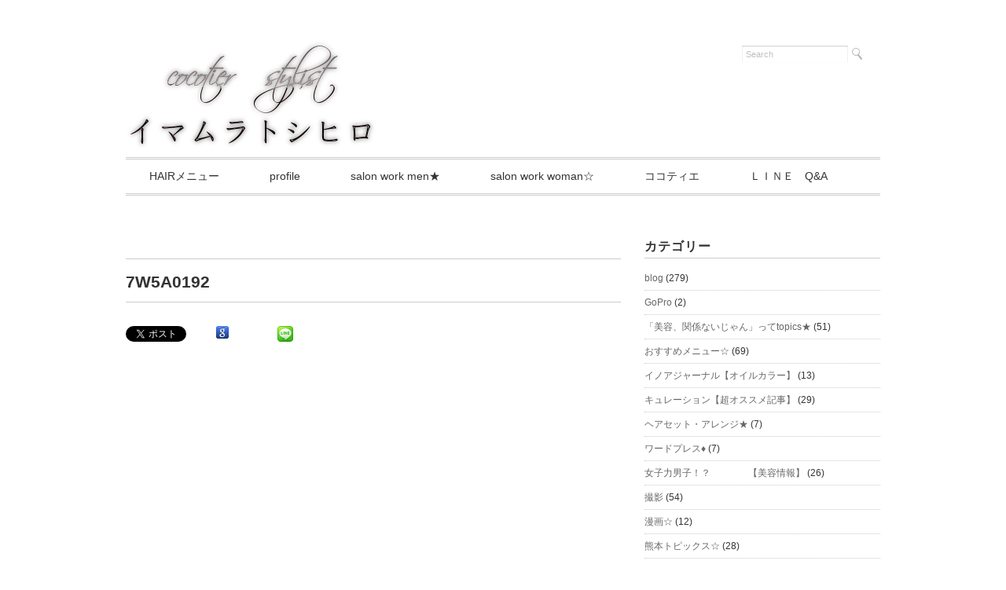

--- FILE ---
content_type: text/html; charset=UTF-8
request_url: https://i-ma-mu.com/?attachment_id=2377
body_size: 13612
content:
<!DOCTYPE html>
<html lang="ja"
	prefix="og: https://ogp.me/ns#" >
<head>

<meta charset="utf-8">
<meta name="viewport" content="width=device-width, initial-scale=1.0">
<link rel="stylesheet" href="https://i-ma-mu.com/wp-content/themes/juliet/responsive.css" type="text/css" media="screen, print" />
<link rel="stylesheet" href="https://i-ma-mu.com/wp-content/themes/juliet/style.css" type="text/css" media="screen, print" />
<link rel="alternate" type="application/atom+xml" title="熊本・メンズ美容師・イマムラトシヒロ　blog＆website☆　　 Atom Feed" href="https://i-ma-mu.com/?feed=atom" />
<link rel="alternate" type="application/rss+xml" title="熊本・メンズ美容師・イマムラトシヒロ　blog＆website☆　　 RSS Feed" href="https://i-ma-mu.com/?feed=rss2" />
<!--[if lt IE 9]>
<script src="http://html5shiv.googlecode.com/svn/trunk/html5.js"></script>
<![endif]-->

		<!-- All in One SEO 4.1.4.5 -->
		<title>7W5A0192 | 熊本・メンズ美容師・イマムラトシヒロ blog＆website☆ </title>
		<meta name="robots" content="max-image-preview:large" />
		<meta property="og:locale" content="ja_JP" />
		<meta property="og:site_name" content="熊本メンズ美容師　イマムラ　トシヒロblog＆website" />
		<meta property="og:type" content="article" />
		<meta property="og:title" content="7W5A0192 | 熊本・メンズ美容師・イマムラトシヒロ blog＆website☆ " />
		<meta property="article:published_time" content="2016-09-01T11:36:49+00:00" />
		<meta property="article:modified_time" content="2016-09-01T11:36:49+00:00" />
		<meta name="twitter:card" content="summary" />
		<meta name="twitter:domain" content="i-ma-mu.com" />
		<meta name="twitter:title" content="7W5A0192 | 熊本・メンズ美容師・イマムラトシヒロ blog＆website☆ " />
		<script type="application/ld+json" class="aioseo-schema">
			{"@context":"https:\/\/schema.org","@graph":[{"@type":"WebSite","@id":"https:\/\/i-ma-mu.com\/#website","url":"https:\/\/i-ma-mu.com\/","name":"\u718a\u672c\u30fb\u30e1\u30f3\u30ba\u7f8e\u5bb9\u5e2b\u30fb\u30a4\u30de\u30e0\u30e9\u30c8\u30b7\u30d2\u30ed\u3000blog\uff06website\u2606\u3000\u3000","description":"\u718a\u672c\u7f8e\u5bb9\u5ba4\u30b3\u30b3\u30c6\u30a3\u30a8\u3010\u30b9\u30bf\u30a4\u30ea\u30b9\u30c8\u3011\u7f8e\u5bb9\u5e2b\u3001\u30de\u30eb\u30c1\u30d0\u30fc\u30b9\u3001throw\u3001\u5199\u771f\u306e\u4ed5\u4e8b\u3082\u2b50\ufe0f \u202a\u30b5\u30ed\u30f3\u30e2\u30c7\u30eb\u3001\u64ae\u5f71\u30e2\u30c7\u30eb\u3082\u52df\u96c6\u4e2d\u3067\u3059\u30a6\u30a7\u30d6\u30b5\u30a4\u30c8\u3001DM\u3067\u3054\u9023\u7d61\u304f\u3060\u3055\u3044 \u2702\ufe0ehairdresser \uff03\u7f8e\u5bb9\u5e2b photographer \uff03\u718a\u672c\u30d5\u30a9\u30c8 \u202a\u30ef\u30fc\u30c9\u30d7\u30ec\u30b9\u3067\u30d6\u30ed\u30b0\u66f8\u3044\u3066\u307e\u3059","inLanguage":"ja","publisher":{"@id":"https:\/\/i-ma-mu.com\/#organization"}},{"@type":"Organization","@id":"https:\/\/i-ma-mu.com\/#organization","name":"\u718a\u672c\u30fb\u30e1\u30f3\u30ba\u7f8e\u5bb9\u5e2b\u30fb\u30a4\u30de\u30e0\u30e9\u30c8\u30b7\u30d2\u30ed\u3000blog\uff06website\u2606\u3000\u3000","url":"https:\/\/i-ma-mu.com\/","logo":{"@type":"ImageObject","@id":"https:\/\/i-ma-mu.com\/#organizationLogo","url":"https:\/\/i1.wp.com\/i-ma-mu.com\/wp-content\/uploads\/2016\/09\/7W5A4574.jpg?fit=2366%2C3155&ssl=1","width":2366,"height":3155},"image":{"@id":"https:\/\/i-ma-mu.com\/#organizationLogo"}},{"@type":"BreadcrumbList","@id":"https:\/\/i-ma-mu.com\/?attachment_id=2377#breadcrumblist","itemListElement":[{"@type":"ListItem","@id":"https:\/\/i-ma-mu.com\/#listItem","position":1,"item":{"@type":"WebPage","@id":"https:\/\/i-ma-mu.com\/","name":"\u30db\u30fc\u30e0","description":"\u718a\u672c\u5e02 \u7f8e\u5bb9\u5ba4 \u30b3\u30b3\u30c6\u30a3\u30a8 \u30b9\u30bf\u30a4\u30ea\u30b9\u30c8 \u30e1\u30f3\u30ba \u7f8e\u5bb9\u5e2b \u30a4\u30de\u30e0\u30e9 \u30a6\u30a7\u30d6\u30b5\u30a4\u30c8\u2606","url":"https:\/\/i-ma-mu.com\/"},"nextItem":"https:\/\/i-ma-mu.com\/?attachment_id=2377#listItem"},{"@type":"ListItem","@id":"https:\/\/i-ma-mu.com\/?attachment_id=2377#listItem","position":2,"item":{"@type":"WebPage","@id":"https:\/\/i-ma-mu.com\/?attachment_id=2377","name":"7W5A0192","url":"https:\/\/i-ma-mu.com\/?attachment_id=2377"},"previousItem":"https:\/\/i-ma-mu.com\/#listItem"}]},{"@type":"Person","@id":"https:\/\/i-ma-mu.com\/?author=1#author","url":"https:\/\/i-ma-mu.com\/?author=1","name":"imamu","image":{"@type":"ImageObject","@id":"https:\/\/i-ma-mu.com\/?attachment_id=2377#authorImage","url":"http:\/\/i-ma-mu.com\/wp-content\/uploads\/2014\/12\/imamu_avatar_1419009005-96x96.jpg","width":96,"height":96,"caption":"imamu"}},{"@type":"ItemPage","@id":"https:\/\/i-ma-mu.com\/?attachment_id=2377#itempage","url":"https:\/\/i-ma-mu.com\/?attachment_id=2377","name":"7W5A0192 | \u718a\u672c\u30fb\u30e1\u30f3\u30ba\u7f8e\u5bb9\u5e2b\u30fb\u30a4\u30de\u30e0\u30e9\u30c8\u30b7\u30d2\u30ed blog\uff06website\u2606","inLanguage":"ja","isPartOf":{"@id":"https:\/\/i-ma-mu.com\/#website"},"breadcrumb":{"@id":"https:\/\/i-ma-mu.com\/?attachment_id=2377#breadcrumblist"},"author":"https:\/\/i-ma-mu.com\/?author=1#author","creator":"https:\/\/i-ma-mu.com\/?author=1#author","datePublished":"2016-09-01T11:36:49+09:00","dateModified":"2016-09-01T11:36:49+09:00"}]}
		</script>
		<script type="text/javascript" >
			window.ga=window.ga||function(){(ga.q=ga.q||[]).push(arguments)};ga.l=+new Date;
			ga('create', "UA-61283739-1", 'auto');
			ga('set', 'anonymizeIp', 1);
			ga('send', 'pageview');
		</script>
		<script async src="https://www.google-analytics.com/analytics.js"></script>
		<!-- All in One SEO -->

<link rel='dns-prefetch' href='//ajax.googleapis.com' />
<link rel='dns-prefetch' href='//s.w.org' />
<link rel='dns-prefetch' href='//v0.wordpress.com' />
<link rel='dns-prefetch' href='//i0.wp.com' />
<link rel='dns-prefetch' href='//i1.wp.com' />
<link rel='dns-prefetch' href='//i2.wp.com' />
		<script type="text/javascript">
			window._wpemojiSettings = {"baseUrl":"https:\/\/s.w.org\/images\/core\/emoji\/13.1.0\/72x72\/","ext":".png","svgUrl":"https:\/\/s.w.org\/images\/core\/emoji\/13.1.0\/svg\/","svgExt":".svg","source":{"concatemoji":"https:\/\/i-ma-mu.com\/wp-includes\/js\/wp-emoji-release.min.js?ver=5.8.12"}};
			!function(e,a,t){var n,r,o,i=a.createElement("canvas"),p=i.getContext&&i.getContext("2d");function s(e,t){var a=String.fromCharCode;p.clearRect(0,0,i.width,i.height),p.fillText(a.apply(this,e),0,0);e=i.toDataURL();return p.clearRect(0,0,i.width,i.height),p.fillText(a.apply(this,t),0,0),e===i.toDataURL()}function c(e){var t=a.createElement("script");t.src=e,t.defer=t.type="text/javascript",a.getElementsByTagName("head")[0].appendChild(t)}for(o=Array("flag","emoji"),t.supports={everything:!0,everythingExceptFlag:!0},r=0;r<o.length;r++)t.supports[o[r]]=function(e){if(!p||!p.fillText)return!1;switch(p.textBaseline="top",p.font="600 32px Arial",e){case"flag":return s([127987,65039,8205,9895,65039],[127987,65039,8203,9895,65039])?!1:!s([55356,56826,55356,56819],[55356,56826,8203,55356,56819])&&!s([55356,57332,56128,56423,56128,56418,56128,56421,56128,56430,56128,56423,56128,56447],[55356,57332,8203,56128,56423,8203,56128,56418,8203,56128,56421,8203,56128,56430,8203,56128,56423,8203,56128,56447]);case"emoji":return!s([10084,65039,8205,55357,56613],[10084,65039,8203,55357,56613])}return!1}(o[r]),t.supports.everything=t.supports.everything&&t.supports[o[r]],"flag"!==o[r]&&(t.supports.everythingExceptFlag=t.supports.everythingExceptFlag&&t.supports[o[r]]);t.supports.everythingExceptFlag=t.supports.everythingExceptFlag&&!t.supports.flag,t.DOMReady=!1,t.readyCallback=function(){t.DOMReady=!0},t.supports.everything||(n=function(){t.readyCallback()},a.addEventListener?(a.addEventListener("DOMContentLoaded",n,!1),e.addEventListener("load",n,!1)):(e.attachEvent("onload",n),a.attachEvent("onreadystatechange",function(){"complete"===a.readyState&&t.readyCallback()})),(n=t.source||{}).concatemoji?c(n.concatemoji):n.wpemoji&&n.twemoji&&(c(n.twemoji),c(n.wpemoji)))}(window,document,window._wpemojiSettings);
		</script>
		<style type="text/css">
img.wp-smiley,
img.emoji {
	display: inline !important;
	border: none !important;
	box-shadow: none !important;
	height: 1em !important;
	width: 1em !important;
	margin: 0 .07em !important;
	vertical-align: -0.1em !important;
	background: none !important;
	padding: 0 !important;
}
</style>
	<link rel='stylesheet' id='sb_instagram_styles-css'  href='https://i-ma-mu.com/wp-content/plugins/instagram-feed/css/sbi-styles.min.css?ver=2.9.1' type='text/css' media='all' />
<link rel='stylesheet' id='wp-block-library-css'  href='https://i-ma-mu.com/wp-includes/css/dist/block-library/style.min.css?ver=5.8.12' type='text/css' media='all' />
<style id='wp-block-library-inline-css' type='text/css'>
.has-text-align-justify{text-align:justify;}
</style>
<link rel='stylesheet' id='mediaelement-css'  href='https://i-ma-mu.com/wp-includes/js/mediaelement/mediaelementplayer-legacy.min.css?ver=4.2.16' type='text/css' media='all' />
<link rel='stylesheet' id='wp-mediaelement-css'  href='https://i-ma-mu.com/wp-includes/js/mediaelement/wp-mediaelement.min.css?ver=5.8.12' type='text/css' media='all' />
<link rel='stylesheet' id='ts_fab_css-css'  href='https://i-ma-mu.com/wp-content/plugins/fancier-author-box/css/ts-fab.min.css?ver=1.4' type='text/css' media='all' />
<link rel='stylesheet' id='wp-pagenavi-css'  href='https://i-ma-mu.com/wp-content/plugins/wp-pagenavi/pagenavi-css.css?ver=2.70' type='text/css' media='all' />
<link rel='stylesheet' id='wordpress-popular-posts-css-css'  href='https://i-ma-mu.com/wp-content/plugins/wordpress-popular-posts/assets/css/wpp.css?ver=5.3.2' type='text/css' media='all' />
<link rel='stylesheet' id='fancybox-css'  href='https://i-ma-mu.com/wp-content/plugins/easy-fancybox/css/jquery.fancybox.min.css?ver=1.3.24' type='text/css' media='screen' />
<link rel='stylesheet' id='jetpack_css-css'  href='https://i-ma-mu.com/wp-content/plugins/jetpack/css/jetpack.css?ver=10.2.3' type='text/css' media='all' />
<script type='text/javascript' src='http://ajax.googleapis.com/ajax/libs/jquery/1.7.1/jquery.min.js?ver=1.7.1' id='jquery-js'></script>
<script type='text/javascript' src='https://i-ma-mu.com/wp-content/plugins/fancier-author-box/js/ts-fab.min.js?ver=1.4' id='ts_fab_js-js'></script>
<script type='application/json' id='wpp-json'>
{"sampling_active":0,"sampling_rate":100,"ajax_url":"https:\/\/i-ma-mu.com\/index.php?rest_route=\/wordpress-popular-posts\/v1\/popular-posts","ID":2377,"token":"31a6f17962","lang":0,"debug":0}
</script>
<script type='text/javascript' src='https://i-ma-mu.com/wp-content/plugins/wordpress-popular-posts/assets/js/wpp.min.js?ver=5.3.2' id='wpp-js-js'></script>
<link rel="https://api.w.org/" href="https://i-ma-mu.com/index.php?rest_route=/" /><link rel="alternate" type="application/json" href="https://i-ma-mu.com/index.php?rest_route=/wp/v2/media/2377" /><link rel='shortlink' href='https://wp.me/a5eET2-Cl' />
<link rel="alternate" type="application/json+oembed" href="https://i-ma-mu.com/index.php?rest_route=%2Foembed%2F1.0%2Fembed&#038;url=https%3A%2F%2Fi-ma-mu.com%2F%3Fattachment_id%3D2377" />
<link rel="alternate" type="text/xml+oembed" href="https://i-ma-mu.com/index.php?rest_route=%2Foembed%2F1.0%2Fembed&#038;url=https%3A%2F%2Fi-ma-mu.com%2F%3Fattachment_id%3D2377&#038;format=xml" />
<!-- Favicon Rotator -->
<link rel="shortcut icon" href="https://i-ma-mu.com/wp-content/uploads/2014/11/546769088311e.ico" />
<link rel="apple-touch-icon-precomposed" href="https://i-ma-mu.com/wp-content/uploads/2014/11/546769088311e1.ico" />
<!-- End Favicon Rotator -->
<meta name="google-site-verification" content="yA1smEv-A3AwGzfYWKfDeUJeP03TFO26EVG0ZDMDhi4" />        <style>
            @-webkit-keyframes bgslide {
                from {
                    background-position-x: 0;
                }
                to {
                    background-position-x: -200%;
                }
            }

            @keyframes bgslide {
                    from {
                        background-position-x: 0;
                    }
                    to {
                        background-position-x: -200%;
                    }
            }

            .wpp-widget-placeholder {
                margin: 0 auto;
                width: 60px;
                height: 3px;
                background: #dd3737;
                background: -webkit-gradient(linear, left top, right top, from(#dd3737), color-stop(10%, #571313), to(#dd3737));
                background: linear-gradient(90deg, #dd3737 0%, #571313 10%, #dd3737 100%);
                background-size: 200% auto;
                border-radius: 3px;
                -webkit-animation: bgslide 1s infinite linear;
                animation: bgslide 1s infinite linear;
            }
        </style>
        <style type='text/css'>img#wpstats{display:none}</style>
		<style>.simplemap img{max-width:none !important;padding:0 !important;margin:0 !important;}.staticmap,.staticmap img{max-width:100% !important;height:auto !important;}.simplemap .simplemap-content{display:none;}</style>
<script>var google_map_api_key = "AIzaSyDDgNikCEXRMg3pkKjF8gpT41WcmpD6sJs";</script>
<!-- BEGIN: WP Social Bookmarking Light HEAD --><script>
    (function (d, s, id) {
        var js, fjs = d.getElementsByTagName(s)[0];
        if (d.getElementById(id)) return;
        js = d.createElement(s);
        js.id = id;
        js.src = "//connect.facebook.net/en_US/sdk.js#xfbml=1&version=v2.7";
        fjs.parentNode.insertBefore(js, fjs);
    }(document, 'script', 'facebook-jssdk'));
</script>
<style type="text/css">.wp_social_bookmarking_light{
    border: 0 !important;
    padding: 10px 0 20px 0 !important;
    margin: 0 !important;
}
.wp_social_bookmarking_light div{
    float: left !important;
    border: 0 !important;
    padding: 0 !important;
    margin: 0 5px 0px 0 !important;
    min-height: 30px !important;
    line-height: 18px !important;
    text-indent: 0 !important;
}
.wp_social_bookmarking_light img{
    border: 0 !important;
    padding: 0;
    margin: 0;
    vertical-align: top !important;
}
.wp_social_bookmarking_light_clear{
    clear: both !important;
}
#fb-root{
    display: none;
}
.wsbl_twitter{
    width: 100px;
}
.wsbl_facebook_like iframe{
    max-width: none !important;
}
</style>
<!-- END: WP Social Bookmarking Light HEAD -->
<link rel="icon" href="https://i2.wp.com/i-ma-mu.com/wp-content/uploads/2014/11/IMG_14961-5466100a_site_icon.png?fit=32%2C32&#038;ssl=1" sizes="32x32" />
<link rel="icon" href="https://i2.wp.com/i-ma-mu.com/wp-content/uploads/2014/11/IMG_14961-5466100a_site_icon.png?fit=192%2C192&#038;ssl=1" sizes="192x192" />
<link rel="apple-touch-icon" href="https://i2.wp.com/i-ma-mu.com/wp-content/uploads/2014/11/IMG_14961-5466100a_site_icon.png?fit=180%2C180&#038;ssl=1" />
<meta name="msapplication-TileImage" content="https://i2.wp.com/i-ma-mu.com/wp-content/uploads/2014/11/IMG_14961-5466100a_site_icon.png?fit=270%2C270&#038;ssl=1" />
<meta data-pso-pv="1.2.1" data-pso-pt="singlePost" data-pso-th="3751d9ccabd9ff1d8ad12625ee241604"><script type="text/javascript" src="https://i-ma-mu.com/wp-content/themes/juliet/jquery/scrolltopcontrol.js"></script>
<script src="https://i-ma-mu.com/wp-content/themes/juliet/jquery/jquery.cycle2.js" type="text/javascript"></script>
<script src="https://i-ma-mu.com/wp-content/themes/juliet/jquery/jquery.cycle2.carousel.js" type="text/javascript"></script>
<script type="text/javascript">
 $().ready(function() {
   $(document).ready(
     function(){
     $("a img").hover(function(){
     $(this).fadeTo(200, 0.8);
     },function(){
     $(this).fadeTo(300, 1.0);
     });
   });
 });
</script>
</head>

<body class="attachment attachment-template-default single single-attachment postid-2377 attachmentid-2377 attachment-jpeg">

<!-- ヘッダー -->
<header id="header">

<!-- ヘッダー中身 -->    
<div class="header-inner">

<!-- ロゴ -->
<div class="logo">
<a href="https://i-ma-mu.com" title="熊本・メンズ美容師・イマムラトシヒロ　blog＆website☆　　"><img src="http://i-ma-mu.com/wp-content/uploads/2014/10/cooltext1775281430.png" alt="熊本・メンズ美容師・イマムラトシヒロ　blog＆website☆　　"/></a>
</div>
<!-- / ロゴ -->

<!-- サーチ -->
<div class="contact">
<div class="search">
<form method="get" id="searchform" action="https://i-ma-mu.com">
<fieldset>
<input name="s" type="text" onfocus="if(this.value=='Search') this.value='';" onblur="if(this.value=='') this.value='Search';" value="Search" />
<button type="submit"></button>
</fieldset>
</form>
</div></div>
<!-- / サーチ -->  

</div>    
<!-- / ヘッダー中身 -->    

</header>
<!-- / ヘッダー -->  
<div class="clear"></div>

<!-- トップナビゲーション -->
<nav id="nav" class="main-navigation" role="navigation">
<div class="nav-menu"><ul>
<li class="page_item page-item-2"><a href="https://i-ma-mu.com/?page_id=2">HAIRメニュー</a></li>
<li class="page_item page-item-84"><a href="https://i-ma-mu.com/?page_id=84">profile</a></li>
<li class="page_item page-item-65"><a href="https://i-ma-mu.com/?page_id=65">salon work  men★</a></li>
<li class="page_item page-item-55"><a href="https://i-ma-mu.com/?page_id=55">salon work woman☆</a></li>
<li class="page_item page-item-16"><a href="https://i-ma-mu.com/?page_id=16">ココティエ</a></li>
<li class="page_item page-item-94"><a href="https://i-ma-mu.com/?page_id=94">ＬＩＮＥ　Q&#038;A</a></li>
</ul></div>
</nav>

<!-- / トップナビゲーション -->
<div class="clear"></div>  
<!-- 全体warapper -->
<div class="wrapper">

<!-- メインwrap -->
<div id="main">


<!-- コンテンツブロック -->
<div class="row">


<!-- 本文エリア -->
<article class="twothird">

<!-- ページタイトル -->
<div class="pagetitle"></div>
<!-- / ページタイトル -->

<!-- 投稿 -->
<h1 class="blog-title">7W5A0192</h1>

<div class='wp_social_bookmarking_light'>        <div class="wsbl_twitter"><a href="https://twitter.com/share" class="twitter-share-button" data-url="https://i-ma-mu.com/?attachment_id=2377" data-text="7W5A0192" data-lang="ja">Tweet</a></div>        <div class="wsbl_facebook_like"><div id="fb-root"></div><fb:like href="https://i-ma-mu.com/?attachment_id=2377" layout="button_count" action="like" width="100" share="false" show_faces="false" ></fb:like></div>        <div class="wsbl_facebook_share"><div id="fb-root"></div><fb:share-button href="https://i-ma-mu.com/?attachment_id=2377" type="button_count" ></fb:share-button></div>        <div class="wsbl_google"><a href='http://www.google.com/bookmarks/mark?op=add&bkmk=https%3A%2F%2Fi-ma-mu.com%2F%3Fattachment_id%3D2377&title=7W5A0192' title='このエントリーを Google ブックマーク に追加' rel=nofollow class='wp_social_bookmarking_light_a' target=_blank><img src='https://i2.wp.com/i-ma-mu.com/wp-content/plugins/wp-social-bookmarking-light/public/images/google.png?resize=16%2C16&#038;ssl=1' alt='このエントリーを Google ブックマーク に追加' title='このエントリーを Google ブックマーク に追加' width='16' height='16' class='wp_social_bookmarking_light_img' data-recalc-dims="1" /></a></div>        <div class="wsbl_google_plus_one"><g:plusone size="medium" annotation="bubble" href="https://i-ma-mu.com/?attachment_id=2377" ></g:plusone></div>        <div class="wsbl_hatena_button"><a href="//b.hatena.ne.jp/entry/https://i-ma-mu.com/?attachment_id=2377" class="hatena-bookmark-button" data-hatena-bookmark-title="7W5A0192" data-hatena-bookmark-layout="simple-balloon" title="このエントリーをはてなブックマークに追加"> <img src="https://i2.wp.com/b.hatena.ne.jp/images/entry-button/button-only@2x.png?resize=20%2C20" alt="このエントリーをはてなブックマークに追加" width="20" height="20" style="border: none;" data-recalc-dims="1" /></a><script type="text/javascript" src="//b.hatena.ne.jp/js/bookmark_button.js" charset="utf-8" async="async"></script></div>        <div class="wsbl_line"><a href='http://line.me/R/msg/text/?7W5A0192%0D%0Ahttps%3A%2F%2Fi-ma-mu.com%2F%3Fattachment_id%3D2377' title='LINEで送る' rel=nofollow class='wp_social_bookmarking_light_a' ><img src='https://i1.wp.com/i-ma-mu.com/wp-content/plugins/wp-social-bookmarking-light/public/images/line20x20.png?resize=20%2C20&#038;ssl=1' alt='LINEで送る' title='LINEで送る' width='20' height='20' class='wp_social_bookmarking_light_img' data-recalc-dims="1" /></a></div></div>
<br class='wp_social_bookmarking_light_clear' />

<!-- Quick Adsense WordPress Plugin: http://quickadsense.com/ -->
<div class="bce5f34980e3459755522f3b22b4ac33" data-index="1" style="float: none; margin:5px 0 5px 0; text-align:center;">
<script async src="https://pagead2.googlesyndication.com/pagead/js/adsbygoogle.js"></script>
<!-- スクエア -->
<ins class="adsbygoogle"
     style="display:block"
     data-ad-client="ca-pub-4702738491827539"
     data-ad-slot="1578570783"
     data-ad-format="auto"
     data-full-width-responsive="true"></ins>
スポンサーリンク<script>
     (adsbygoogle = window.adsbygoogle || []).push({});
</script>
</div>
<p class="attachment"><a href='https://i1.wp.com/i-ma-mu.com/wp-content/uploads/2016/09/7W5A0192.jpg?ssl=1'><img width="288" height="360" src="https://i1.wp.com/i-ma-mu.com/wp-content/uploads/2016/09/7W5A0192.jpg?fit=288%2C360&amp;ssl=1" class="attachment-medium size-medium" alt="" loading="lazy" srcset="https://i1.wp.com/i-ma-mu.com/wp-content/uploads/2016/09/7W5A0192.jpg?w=2451&amp;ssl=1 2451w, https://i1.wp.com/i-ma-mu.com/wp-content/uploads/2016/09/7W5A0192.jpg?resize=288%2C360&amp;ssl=1 288w, https://i1.wp.com/i-ma-mu.com/wp-content/uploads/2016/09/7W5A0192.jpg?resize=768%2C960&amp;ssl=1 768w, https://i1.wp.com/i-ma-mu.com/wp-content/uploads/2016/09/7W5A0192.jpg?resize=819%2C1024&amp;ssl=1 819w, https://i1.wp.com/i-ma-mu.com/wp-content/uploads/2016/09/7W5A0192.jpg?w=2000&amp;ssl=1 2000w" sizes="(max-width: 288px) 100vw, 288px" data-attachment-id="2377" data-permalink="https://i-ma-mu.com/?attachment_id=2377" data-orig-file="https://i1.wp.com/i-ma-mu.com/wp-content/uploads/2016/09/7W5A0192.jpg?fit=2451%2C3064&amp;ssl=1" data-orig-size="2451,3064" data-comments-opened="0" data-image-meta="{&quot;aperture&quot;:&quot;2.2&quot;,&quot;credit&quot;:&quot;&quot;,&quot;camera&quot;:&quot;Canon EOS 5D Mark III&quot;,&quot;caption&quot;:&quot;&quot;,&quot;created_timestamp&quot;:&quot;1435065819&quot;,&quot;copyright&quot;:&quot;&quot;,&quot;focal_length&quot;:&quot;50&quot;,&quot;iso&quot;:&quot;200&quot;,&quot;shutter_speed&quot;:&quot;0.01&quot;,&quot;title&quot;:&quot;&quot;,&quot;orientation&quot;:&quot;1&quot;}" data-image-title="7W5A0192" data-image-description="" data-image-caption="" data-medium-file="https://i1.wp.com/i-ma-mu.com/wp-content/uploads/2016/09/7W5A0192.jpg?fit=288%2C360&amp;ssl=1" data-large-file="https://i1.wp.com/i-ma-mu.com/wp-content/uploads/2016/09/7W5A0192.jpg?fit=819%2C1024&amp;ssl=1" /></a></p>

<!-- Quick Adsense WordPress Plugin: http://quickadsense.com/ -->
<div class="bce5f34980e3459755522f3b22b4ac33" data-index="2" style="float: none; margin:5px 0 5px 0; text-align:center;">
スポンサーリンク<script async src="https://pagead2.googlesyndication.com/pagead/js/adsbygoogle.js"></script>
<ins class="adsbygoogle"
     style="display:block; text-align:center;"
     data-ad-layout="in-article"
     data-ad-format="fluid"
     data-ad-client="ca-pub-4702738491827539"
     data-ad-slot="7718858751"></ins>
<script>
     (adsbygoogle = window.adsbygoogle || []).push({});
</script>
</div>

<div style="font-size: 0px; height: 0px; line-height: 0px; margin: 0; padding: 0; clear: both;"></div>
<!-- ウィジェットエリア（本文下の広告枠） -->
<div class="row widget-adspace">
<article>	
<div id="topbox">
<div id="jetpack_display_posts_widget-2" class="widget widget_jetpack_display_posts_widget"><div class="top-title">ココティエのブログはこちらから: COCOTIER ココティエ　熊本市中央区子飼　美容室 ホームやページ</div><div class="jetpack-display-remote-posts"><h4><a href="https://cocotier-hair.com/archives/857" target="_blank" rel="noopener">【梅雨時期にオススメ♪】髪質別に対応♪酸性縮毛矯正ストレート</a></h4>
<a title="【梅雨時期にオススメ♪】髪質別に対応♪酸性縮毛矯正ストレート" href="https://cocotier-hair.com/archives/857" target="_blank" rel="noopener"><img src="https://i2.wp.com/cocotier-hair.com/wp-content/uploads/2023/05/B9F0D237-C862-4335-9348-0711384B2C1E-scaled.jpeg?ssl=1" alt="【梅雨時期にオススメ♪】髪質別に対応♪酸性縮毛矯正ストレート"/></a><p>今年は早めの梅雨入りになりましたね！ 湿度も高めの季節がやってきますので、 髪の毛のコンディションが 悪くなりがちな季節です。クセでうねりが気になる方、 ボリュームが気になる方 ふわつきや、まとまりのなさが気になる方… <a href="https://cocotier-hair.com/archives/857"> &#8230;続きを読む</a></p>
<h4><a href="https://cocotier-hair.com/archives/850" target="_blank" rel="noopener">アルカリも酸性も☆自然な丸みの縮毛矯正☆</a></h4>
<a title="アルカリも酸性も☆自然な丸みの縮毛矯正☆" href="https://cocotier-hair.com/archives/850" target="_blank" rel="noopener"><img src="https://i0.wp.com/cocotier-hair.com/wp-content/uploads/2022/10/0B1ABB49-4575-4CE9-A3D1-78949FF84B1B-scaled.jpeg?ssl=1" alt="アルカリも酸性も☆自然な丸みの縮毛矯正☆"/></a><p>以前、トリートメントをされたお客様が 縮毛矯正でご来店してくださいました♪ トリートメントメニューでは、髪の毛への栄養補給や保湿はできますが 根本的な指通りの悪さが、髪の毛のうねりにある場合も少なくありません．．． &#038;n<a href="https://cocotier-hair.com/archives/850"> &#8230;続きを読む</a></p>
<h4><a href="https://cocotier-hair.com/archives/839" target="_blank" rel="noopener">【リファビューテック新商品♪】熊本美容室へ入荷♪フィンガーアイロン</a></h4>
<a title="【リファビューテック新商品♪】熊本美容室へ入荷♪フィンガーアイロン" href="https://cocotier-hair.com/archives/839" target="_blank" rel="noopener"><img src="https://i2.wp.com/cocotier-hair.com/wp-content/uploads/2021/11/wp-1637057429364.jpg?ssl=1" alt="【リファビューテック新商品♪】熊本美容室へ入荷♪フィンガーアイロン"/></a><p>【リファビューテック新商品♪】11月12日入荷予定♪ リファビューテックシリーズの新商品♪ リファビューテックドライヤープロ、リファビューテックフィンガーアイロンの ココティエへの入荷予定日が11月12日となりました♪ <a href="https://cocotier-hair.com/archives/839"> &#8230;続きを読む</a></p>
<h4><a href="https://cocotier-hair.com/archives/835" target="_blank" rel="noopener">リファ・カールアイロン入荷！ロックオイルも優秀！</a></h4>
<a title="リファ・カールアイロン入荷！ロックオイルも優秀！" href="https://cocotier-hair.com/archives/835" target="_blank" rel="noopener"><img src="https://i1.wp.com/cocotier-hair.com/wp-content/uploads/2021/10/I052517704_349-262.jpg?ssl=1" alt="リファ・カールアイロン入荷！ロックオイルも優秀！"/></a><p>リファビューテックの新商品！ 【カールアイロン】26ミリ　32ミリ 【ロックオイル】　100ml が入荷しました。 カールアイロンは、ストレートアイロン同様 プレートにこだわり、プレスする裏側の部分まで加工が施してありま<a href="https://cocotier-hair.com/archives/835"> &#8230;続きを読む</a></p>
<h4><a href="https://cocotier-hair.com/archives/824" target="_blank" rel="noopener">ココティエ美容室、換気しながら営業中です</a></h4>
<a title="ココティエ美容室、換気しながら営業中です" href="https://cocotier-hair.com/archives/824" target="_blank" rel="noopener"><img src="https://i1.wp.com/cocotier-hair.com/wp-content/uploads/2021/10/IMG20210930152859.jpg?ssl=1" alt="ココティエ美容室、換気しながら営業中です"/></a><p>換気しながら営業中です 今日も、店内の換気に気をつけながら、営業中です。 外気の温度などに応じて、開けるドアと換気扇を組み合わせて 常に換気をしながら営業中です。 お客様入れ替わりごとの、除菌・消毒の時間をとり、 混雑を<a href="https://cocotier-hair.com/archives/824"> &#8230;続きを読む</a></p>
</div><!-- .jetpack-display-remote-posts --></div>
<div id="wpp-2" class="widget popular-posts">
<div class="top-title">♦最近の人気記事（よければご覧ください）♦</div>            <div class="wpp-widget-placeholder" data-widget-id="wpp-2"></div>
            
</div>
</div>
</article>	
</div>
<!-- / ウィジェットエリア（本文下の広告枠） -->

<div id="blog-foot">2016-09-01 ｜ Posted in  ｜ <span>Comments Closed</span>　</div>
<!-- / 投稿 -->




<!-- ページャー -->
<div id="next">
<span class="left"><a href="https://i-ma-mu.com/?p=2372" rel="prev">＜ 渡辺直美 愛用ファンデーション セフィーヌ取扱い☆ 熊本・サロン・美容室</a></span>
<span class="right"></span>
<div class="clear"></div>
</div>
<!-- / ページャー -->


<!-- 投稿が無い場合 -->
<!-- 投稿が無い場合 -->


<!-- ウィジェットエリア（コメント下の広告枠） -->
<div class="row widget-adspace">
<article>	
<div id="topbox">
<div id="blog_subscription-2" class="widget widget_blog_subscription jetpack_subscription_widget"><div class="top-title">ブログをメールで購読</div>
            <form action="#" method="post" accept-charset="utf-8" id="subscribe-blog-blog_subscription-2">
				                    <div id="subscribe-text"><p>メールアドレスを記入して購読すれば、更新をメールで受信できます。</p>
</div>                    <p id="subscribe-email">
                        <label id="jetpack-subscribe-label"
                               class="screen-reader-text"
                               for="subscribe-field-blog_subscription-2">
							メールアドレス                        </label>
                        <input type="email" name="email" required="required"
                        			                                                value=""
                            id="subscribe-field-blog_subscription-2"
                            placeholder="メールアドレス"
                        />
                    </p>

					<p id="subscribe-submit"
											>
                        <input type="hidden" name="action" value="subscribe"/>
                        <input type="hidden" name="source" value="https://i-ma-mu.com/?attachment_id=2377"/>
                        <input type="hidden" name="sub-type" value="widget"/>
                        <input type="hidden" name="redirect_fragment" value="blog_subscription-2"/>
						                        <button type="submit"
	                        	                            class="wp-block-button__link"
                            		                    	                        name="jetpack_subscriptions_widget"
	                    >
	                        購読                        </button>
                    </p>
				            </form>
		
</div><div id="pages-2" class="widget widget_pages"><div class="top-title">home</div>
			<ul>
				<li class="page_item page-item-2"><a href="https://i-ma-mu.com/?page_id=2">HAIRメニュー</a></li>
<li class="page_item page-item-84"><a href="https://i-ma-mu.com/?page_id=84">profile</a></li>
<li class="page_item page-item-65"><a href="https://i-ma-mu.com/?page_id=65">salon work  men★</a></li>
<li class="page_item page-item-55"><a href="https://i-ma-mu.com/?page_id=55">salon work woman☆</a></li>
<li class="page_item page-item-16"><a href="https://i-ma-mu.com/?page_id=16">ココティエ</a></li>
<li class="page_item page-item-94"><a href="https://i-ma-mu.com/?page_id=94">ＬＩＮＥ　Q&#038;A</a></li>
			</ul>

			</div></div>
</article>	
</div>
<!-- / ウィジェットエリア（コメント下の広告枠） -->


</article>
<!-- / 本文エリア -->


<!-- サイドエリア -->
<article class="third">

<!-- サイドバー -->
<div id="sidebar">

<div id="sidebox">
<div id="categories-2" class="widget widget_categories"><div class="sidebar-title">カテゴリー</div>
			<ul>
					<li class="cat-item cat-item-1"><a href="https://i-ma-mu.com/?cat=1">blog</a> (279)
</li>
	<li class="cat-item cat-item-12"><a href="https://i-ma-mu.com/?cat=12">GoPro</a> (2)
</li>
	<li class="cat-item cat-item-5"><a href="https://i-ma-mu.com/?cat=5">「美容、関係ないじゃん」ってtopics★</a> (51)
</li>
	<li class="cat-item cat-item-4"><a href="https://i-ma-mu.com/?cat=4">おすすめメニュー☆</a> (69)
</li>
	<li class="cat-item cat-item-13"><a href="https://i-ma-mu.com/?cat=13">イノアジャーナル【オイルカラー】</a> (13)
</li>
	<li class="cat-item cat-item-11"><a href="https://i-ma-mu.com/?cat=11">キュレーション【超オススメ記事】</a> (29)
</li>
	<li class="cat-item cat-item-6"><a href="https://i-ma-mu.com/?cat=6">ヘアセット・アレンジ★</a> (7)
</li>
	<li class="cat-item cat-item-9"><a href="https://i-ma-mu.com/?cat=9">ワードプレス♦</a> (7)
</li>
	<li class="cat-item cat-item-10"><a href="https://i-ma-mu.com/?cat=10">女子力男子！？　　　　【美容情報】</a> (26)
</li>
	<li class="cat-item cat-item-3"><a href="https://i-ma-mu.com/?cat=3">撮影</a> (54)
</li>
	<li class="cat-item cat-item-8"><a href="https://i-ma-mu.com/?cat=8">漫画☆</a> (12)
</li>
	<li class="cat-item cat-item-7"><a href="https://i-ma-mu.com/?cat=7">熊本トピックス☆</a> (28)
</li>
	<li class="cat-item cat-item-15"><a href="https://i-ma-mu.com/?cat=15">美容師向け記事</a> (29)
</li>
			</ul>

			</div><div id="archives-2" class="widget widget_archive"><div class="sidebar-title">アーカイブ</div>
			<ul>
					<li><a href='https://i-ma-mu.com/?m=202110'>2021年10月</a>&nbsp;(2)</li>
	<li><a href='https://i-ma-mu.com/?m=201909'>2019年9月</a>&nbsp;(2)</li>
	<li><a href='https://i-ma-mu.com/?m=201908'>2019年8月</a>&nbsp;(3)</li>
	<li><a href='https://i-ma-mu.com/?m=201907'>2019年7月</a>&nbsp;(7)</li>
	<li><a href='https://i-ma-mu.com/?m=201906'>2019年6月</a>&nbsp;(3)</li>
	<li><a href='https://i-ma-mu.com/?m=201904'>2019年4月</a>&nbsp;(3)</li>
	<li><a href='https://i-ma-mu.com/?m=201903'>2019年3月</a>&nbsp;(7)</li>
	<li><a href='https://i-ma-mu.com/?m=201902'>2019年2月</a>&nbsp;(1)</li>
	<li><a href='https://i-ma-mu.com/?m=201901'>2019年1月</a>&nbsp;(4)</li>
	<li><a href='https://i-ma-mu.com/?m=201812'>2018年12月</a>&nbsp;(2)</li>
	<li><a href='https://i-ma-mu.com/?m=201811'>2018年11月</a>&nbsp;(1)</li>
	<li><a href='https://i-ma-mu.com/?m=201709'>2017年9月</a>&nbsp;(1)</li>
	<li><a href='https://i-ma-mu.com/?m=201708'>2017年8月</a>&nbsp;(1)</li>
	<li><a href='https://i-ma-mu.com/?m=201706'>2017年6月</a>&nbsp;(2)</li>
	<li><a href='https://i-ma-mu.com/?m=201705'>2017年5月</a>&nbsp;(1)</li>
	<li><a href='https://i-ma-mu.com/?m=201703'>2017年3月</a>&nbsp;(3)</li>
	<li><a href='https://i-ma-mu.com/?m=201702'>2017年2月</a>&nbsp;(3)</li>
	<li><a href='https://i-ma-mu.com/?m=201701'>2017年1月</a>&nbsp;(4)</li>
	<li><a href='https://i-ma-mu.com/?m=201612'>2016年12月</a>&nbsp;(4)</li>
	<li><a href='https://i-ma-mu.com/?m=201611'>2016年11月</a>&nbsp;(4)</li>
	<li><a href='https://i-ma-mu.com/?m=201610'>2016年10月</a>&nbsp;(1)</li>
	<li><a href='https://i-ma-mu.com/?m=201609'>2016年9月</a>&nbsp;(2)</li>
	<li><a href='https://i-ma-mu.com/?m=201608'>2016年8月</a>&nbsp;(1)</li>
	<li><a href='https://i-ma-mu.com/?m=201607'>2016年7月</a>&nbsp;(1)</li>
	<li><a href='https://i-ma-mu.com/?m=201606'>2016年6月</a>&nbsp;(1)</li>
	<li><a href='https://i-ma-mu.com/?m=201605'>2016年5月</a>&nbsp;(3)</li>
	<li><a href='https://i-ma-mu.com/?m=201604'>2016年4月</a>&nbsp;(7)</li>
	<li><a href='https://i-ma-mu.com/?m=201603'>2016年3月</a>&nbsp;(2)</li>
	<li><a href='https://i-ma-mu.com/?m=201602'>2016年2月</a>&nbsp;(4)</li>
	<li><a href='https://i-ma-mu.com/?m=201601'>2016年1月</a>&nbsp;(5)</li>
	<li><a href='https://i-ma-mu.com/?m=201512'>2015年12月</a>&nbsp;(10)</li>
	<li><a href='https://i-ma-mu.com/?m=201511'>2015年11月</a>&nbsp;(3)</li>
	<li><a href='https://i-ma-mu.com/?m=201510'>2015年10月</a>&nbsp;(8)</li>
	<li><a href='https://i-ma-mu.com/?m=201509'>2015年9月</a>&nbsp;(6)</li>
	<li><a href='https://i-ma-mu.com/?m=201508'>2015年8月</a>&nbsp;(11)</li>
	<li><a href='https://i-ma-mu.com/?m=201507'>2015年7月</a>&nbsp;(8)</li>
	<li><a href='https://i-ma-mu.com/?m=201506'>2015年6月</a>&nbsp;(16)</li>
	<li><a href='https://i-ma-mu.com/?m=201505'>2015年5月</a>&nbsp;(15)</li>
	<li><a href='https://i-ma-mu.com/?m=201504'>2015年4月</a>&nbsp;(18)</li>
	<li><a href='https://i-ma-mu.com/?m=201503'>2015年3月</a>&nbsp;(16)</li>
	<li><a href='https://i-ma-mu.com/?m=201502'>2015年2月</a>&nbsp;(16)</li>
	<li><a href='https://i-ma-mu.com/?m=201501'>2015年1月</a>&nbsp;(15)</li>
	<li><a href='https://i-ma-mu.com/?m=201412'>2014年12月</a>&nbsp;(22)</li>
	<li><a href='https://i-ma-mu.com/?m=201411'>2014年11月</a>&nbsp;(26)</li>
	<li><a href='https://i-ma-mu.com/?m=201410'>2014年10月</a>&nbsp;(9)</li>
			</ul>

			</div></div>

<div id="sidebox-new">
<!-- 新着記事 -->
<div class="sidebar-title">新着記事</div>
<ul>
<li><table class="similar-side"><tr><th><a href="https://i-ma-mu.com/?p=3065"><img width="3960" height="2640" src="https://i-ma-mu.com/wp-content/uploads/2019/07/7W5A9540.jpg" class="attachment-post-thumbnail size-post-thumbnail wp-post-image" alt="" loading="lazy" srcset="https://i2.wp.com/i-ma-mu.com/wp-content/uploads/2019/07/7W5A9540.jpg?w=3960&amp;ssl=1 3960w, https://i2.wp.com/i-ma-mu.com/wp-content/uploads/2019/07/7W5A9540.jpg?resize=540%2C360&amp;ssl=1 540w, https://i2.wp.com/i-ma-mu.com/wp-content/uploads/2019/07/7W5A9540.jpg?resize=768%2C512&amp;ssl=1 768w, https://i2.wp.com/i-ma-mu.com/wp-content/uploads/2019/07/7W5A9540.jpg?resize=1024%2C683&amp;ssl=1 1024w, https://i2.wp.com/i-ma-mu.com/wp-content/uploads/2019/07/7W5A9540.jpg?w=2000&amp;ssl=1 2000w, https://i2.wp.com/i-ma-mu.com/wp-content/uploads/2019/07/7W5A9540.jpg?w=3000&amp;ssl=1 3000w" sizes="(max-width: 3960px) 100vw, 3960px" data-attachment-id="2975" data-permalink="https://i-ma-mu.com/?attachment_id=2975" data-orig-file="https://i2.wp.com/i-ma-mu.com/wp-content/uploads/2019/07/7W5A9540.jpg?fit=3960%2C2640&amp;ssl=1" data-orig-size="3960,2640" data-comments-opened="0" data-image-meta="{&quot;aperture&quot;:&quot;0&quot;,&quot;credit&quot;:&quot;&quot;,&quot;camera&quot;:&quot;&quot;,&quot;caption&quot;:&quot;&quot;,&quot;created_timestamp&quot;:&quot;0&quot;,&quot;copyright&quot;:&quot;&quot;,&quot;focal_length&quot;:&quot;0&quot;,&quot;iso&quot;:&quot;0&quot;,&quot;shutter_speed&quot;:&quot;0&quot;,&quot;title&quot;:&quot;&quot;,&quot;orientation&quot;:&quot;1&quot;}" data-image-title="7W5A9540.JPG" data-image-description="" data-image-caption="" data-medium-file="https://i2.wp.com/i-ma-mu.com/wp-content/uploads/2019/07/7W5A9540.jpg?fit=540%2C360&amp;ssl=1" data-large-file="https://i2.wp.com/i-ma-mu.com/wp-content/uploads/2019/07/7W5A9540.jpg?fit=1024%2C683&amp;ssl=1" /></a></th>
<td><a href="https://i-ma-mu.com/?p=3065" title="最高のヘアカラーとは…"> 最高のヘアカラーとは…</a></td></tr></table></li>
<li><table class="similar-side"><tr><th><a href="https://i-ma-mu.com/?p=3060"><img width="262" height="349" src="https://i-ma-mu.com/wp-content/uploads/2021/10/I045621912_349-262.jpg" class="attachment-post-thumbnail size-post-thumbnail wp-post-image" alt="" loading="lazy" data-attachment-id="3061" data-permalink="https://i-ma-mu.com/?attachment_id=3061" data-orig-file="https://i2.wp.com/i-ma-mu.com/wp-content/uploads/2021/10/I045621912_349-262.jpg?fit=262%2C349&amp;ssl=1" data-orig-size="262,349" data-comments-opened="0" data-image-meta="{&quot;aperture&quot;:&quot;0&quot;,&quot;credit&quot;:&quot;&quot;,&quot;camera&quot;:&quot;&quot;,&quot;caption&quot;:&quot;&quot;,&quot;created_timestamp&quot;:&quot;0&quot;,&quot;copyright&quot;:&quot;&quot;,&quot;focal_length&quot;:&quot;0&quot;,&quot;iso&quot;:&quot;0&quot;,&quot;shutter_speed&quot;:&quot;0&quot;,&quot;title&quot;:&quot;&quot;,&quot;orientation&quot;:&quot;0&quot;}" data-image-title="I045621912_349-262" data-image-description="" data-image-caption="" data-medium-file="https://i2.wp.com/i-ma-mu.com/wp-content/uploads/2021/10/I045621912_349-262.jpg?fit=262%2C349&amp;ssl=1" data-large-file="https://i2.wp.com/i-ma-mu.com/wp-content/uploads/2021/10/I045621912_349-262.jpg?fit=262%2C349&amp;ssl=1" /></a></th>
<td><a href="https://i-ma-mu.com/?p=3060" title="おうち時間・ヘッドスパ～揉みほぐしときましょう"> おうち時間・ヘッドスパ～揉みほぐしときましょう</a></td></tr></table></li>
<li><table class="similar-side"><tr><th><a href="https://i-ma-mu.com/?p=3054"><img width="3284" height="2189" src="https://i-ma-mu.com/wp-content/uploads/2019/09/7W5A0597.jpg" class="attachment-post-thumbnail size-post-thumbnail wp-post-image" alt="" loading="lazy" srcset="https://i0.wp.com/i-ma-mu.com/wp-content/uploads/2019/09/7W5A0597.jpg?w=3284&amp;ssl=1 3284w, https://i0.wp.com/i-ma-mu.com/wp-content/uploads/2019/09/7W5A0597.jpg?resize=540%2C360&amp;ssl=1 540w, https://i0.wp.com/i-ma-mu.com/wp-content/uploads/2019/09/7W5A0597.jpg?resize=768%2C512&amp;ssl=1 768w, https://i0.wp.com/i-ma-mu.com/wp-content/uploads/2019/09/7W5A0597.jpg?resize=1024%2C683&amp;ssl=1 1024w, https://i0.wp.com/i-ma-mu.com/wp-content/uploads/2019/09/7W5A0597.jpg?w=2000&amp;ssl=1 2000w, https://i0.wp.com/i-ma-mu.com/wp-content/uploads/2019/09/7W5A0597.jpg?w=3000&amp;ssl=1 3000w" sizes="(max-width: 3284px) 100vw, 3284px" data-attachment-id="3051" data-permalink="https://i-ma-mu.com/?attachment_id=3051" data-orig-file="https://i0.wp.com/i-ma-mu.com/wp-content/uploads/2019/09/7W5A0597.jpg?fit=3284%2C2189&amp;ssl=1" data-orig-size="3284,2189" data-comments-opened="0" data-image-meta="{&quot;aperture&quot;:&quot;0&quot;,&quot;credit&quot;:&quot;&quot;,&quot;camera&quot;:&quot;&quot;,&quot;caption&quot;:&quot;&quot;,&quot;created_timestamp&quot;:&quot;0&quot;,&quot;copyright&quot;:&quot;&quot;,&quot;focal_length&quot;:&quot;0&quot;,&quot;iso&quot;:&quot;0&quot;,&quot;shutter_speed&quot;:&quot;0&quot;,&quot;title&quot;:&quot;&quot;,&quot;orientation&quot;:&quot;1&quot;}" data-image-title="7W5A0597" data-image-description="" data-image-caption="" data-medium-file="https://i0.wp.com/i-ma-mu.com/wp-content/uploads/2019/09/7W5A0597.jpg?fit=540%2C360&amp;ssl=1" data-large-file="https://i0.wp.com/i-ma-mu.com/wp-content/uploads/2019/09/7W5A0597.jpg?fit=1024%2C683&amp;ssl=1" /></a></th>
<td><a href="https://i-ma-mu.com/?p=3054" title="2019藤崎宮秋季例大祭～熊本のお祭り～【肥後光龍會】"> 2019藤崎宮秋季例大祭～熊本のお祭り～【肥後光龍會】</a></td></tr></table></li>
<li><table class="similar-side"><tr><th><a href="https://i-ma-mu.com/?p=3031"><img width="3968" height="2976" src="https://i-ma-mu.com/wp-content/uploads/2019/09/IMG_20180817_162447.jpg" class="attachment-post-thumbnail size-post-thumbnail wp-post-image" alt="" loading="lazy" srcset="https://i0.wp.com/i-ma-mu.com/wp-content/uploads/2019/09/IMG_20180817_162447.jpg?w=3968&amp;ssl=1 3968w, https://i0.wp.com/i-ma-mu.com/wp-content/uploads/2019/09/IMG_20180817_162447.jpg?resize=480%2C360&amp;ssl=1 480w, https://i0.wp.com/i-ma-mu.com/wp-content/uploads/2019/09/IMG_20180817_162447.jpg?resize=768%2C576&amp;ssl=1 768w, https://i0.wp.com/i-ma-mu.com/wp-content/uploads/2019/09/IMG_20180817_162447.jpg?resize=1024%2C768&amp;ssl=1 1024w, https://i0.wp.com/i-ma-mu.com/wp-content/uploads/2019/09/IMG_20180817_162447.jpg?w=2000&amp;ssl=1 2000w, https://i0.wp.com/i-ma-mu.com/wp-content/uploads/2019/09/IMG_20180817_162447.jpg?w=3000&amp;ssl=1 3000w" sizes="(max-width: 3968px) 100vw, 3968px" data-attachment-id="3042" data-permalink="https://i-ma-mu.com/?attachment_id=3042" data-orig-file="https://i0.wp.com/i-ma-mu.com/wp-content/uploads/2019/09/IMG_20180817_162447.jpg?fit=3968%2C2976&amp;ssl=1" data-orig-size="3968,2976" data-comments-opened="0" data-image-meta="{&quot;aperture&quot;:&quot;2.2&quot;,&quot;credit&quot;:&quot;&quot;,&quot;camera&quot;:&quot;FRD-L02&quot;,&quot;caption&quot;:&quot;bdr&quot;,&quot;created_timestamp&quot;:&quot;1534523088&quot;,&quot;copyright&quot;:&quot;&quot;,&quot;focal_length&quot;:&quot;4.5&quot;,&quot;iso&quot;:&quot;200&quot;,&quot;shutter_speed&quot;:&quot;0.024999&quot;,&quot;title&quot;:&quot;bdr&quot;,&quot;orientation&quot;:&quot;0&quot;}" data-image-title="IMG_20180817_162447.jpg" data-image-description="" data-image-caption="&lt;p&gt;bdr&lt;/p&gt;
" data-medium-file="https://i0.wp.com/i-ma-mu.com/wp-content/uploads/2019/09/IMG_20180817_162447.jpg?fit=480%2C360&amp;ssl=1" data-large-file="https://i0.wp.com/i-ma-mu.com/wp-content/uploads/2019/09/IMG_20180817_162447.jpg?fit=1024%2C768&amp;ssl=1" /></a></th>
<td><a href="https://i-ma-mu.com/?p=3031" title="根本白髪染めリタッチの方もローライトでデザインカラー楽しもう"> 根本白髪染めリタッチの方もローライトでデザインカラー楽しもう</a></td></tr></table></li>
</ul>
<!-- / 新着記事 -->
</div>

<div id="sidebox">
<div id="calendar-2" class="widget widget_calendar"><div id="calendar_wrap" class="calendar_wrap"><table id="wp-calendar" class="wp-calendar-table">
	<caption>2026年1月</caption>
	<thead>
	<tr>
		<th scope="col" title="月曜日">月</th>
		<th scope="col" title="火曜日">火</th>
		<th scope="col" title="水曜日">水</th>
		<th scope="col" title="木曜日">木</th>
		<th scope="col" title="金曜日">金</th>
		<th scope="col" title="土曜日">土</th>
		<th scope="col" title="日曜日">日</th>
	</tr>
	</thead>
	<tbody>
	<tr>
		<td colspan="3" class="pad">&nbsp;</td><td>1</td><td>2</td><td>3</td><td>4</td>
	</tr>
	<tr>
		<td>5</td><td>6</td><td>7</td><td>8</td><td>9</td><td>10</td><td>11</td>
	</tr>
	<tr>
		<td>12</td><td>13</td><td>14</td><td>15</td><td>16</td><td>17</td><td>18</td>
	</tr>
	<tr>
		<td>19</td><td>20</td><td>21</td><td>22</td><td>23</td><td>24</td><td>25</td>
	</tr>
	<tr>
		<td id="today">26</td><td>27</td><td>28</td><td>29</td><td>30</td><td>31</td>
		<td class="pad" colspan="1">&nbsp;</td>
	</tr>
	</tbody>
	</table><nav aria-label="前と次の月" class="wp-calendar-nav">
		<span class="wp-calendar-nav-prev"><a href="https://i-ma-mu.com/?m=202110">&laquo; 10月</a></span>
		<span class="pad">&nbsp;</span>
		<span class="wp-calendar-nav-next">&nbsp;</span>
	</nav></div></div><div id="search-2" class="widget widget_search"><div class="search">
<form method="get" id="searchform" action="https://i-ma-mu.com">
<fieldset>
<input name="s" type="text" onfocus="if(this.value=='Search') this.value='';" onblur="if(this.value=='') this.value='Search';" value="Search" />
<button type="submit"></button>
</fieldset>
</form>
</div></div></div>

</div>
<!-- /  サイドバー  -->
</article>
<!-- / サイドエリア -->


</div>
<!-- / コンテンツブロック -->


</div>
<!-- / メインwrap -->

</div>
<!-- / 全体wrapper -->

<!-- フッターエリア -->
<footer id="footer">
<div class="footer-inner">

<!-- フッターウィジェット -->
<div class="row">
<article class="third">
<div id="topbox">
</div>
</article>
<article class="third">
<div id="topbox">
</div>
</article>
<article class="third">
<div id="topbox">
</div>
</article>
</div>
<!-- / フッターウィジェット -->
<div class="clear"></div>

<div id="sociallink">
<!-- Twitterアイコン -->
<a href="" target="_blank" title="Twitter"><img src="https://i-ma-mu.com/wp-content/themes/juliet/images/ic_foot_twitter.gif" alt="Twitter" style="margin-right:10px" /></a>
<!-- / Twitterアイコン -->
<!-- Facebookアイコン -->
<a href="" target="_blank" title="Facebook"><img src="https://i-ma-mu.com/wp-content/themes/juliet/images/ic_foot_facebook.gif" alt="Facebook" style="margin-right:10px" /></a>
<!-- / Facebookアイコン -->
<!-- RSSアイコン -->
<a href="https://i-ma-mu.com/?feed=rss2" target="_blank" title="RSS Feed"><img src="https://i-ma-mu.com/wp-content/themes/juliet/images/ic_foot_rss.gif" alt="RSS Feed" /></a>
<!-- / RSSアイコン -->
</div>

<!-- コピーライト表示 -->
<div id="copyright">
© <a href="https://i-ma-mu.com">熊本・メンズ美容師・イマムラトシヒロ　blog＆website☆　　</a>. all rights reserved. </div>
<!-- /コピーライト表示 -->

</div>
</footer>
<!-- / フッターエリア -->

<!-- Instagram Feed JS -->
<script type="text/javascript">
var sbiajaxurl = "https://i-ma-mu.com/wp-admin/admin-ajax.php";
</script>

<!-- BEGIN: WP Social Bookmarking Light FOOTER -->    <script>!function(d,s,id){var js,fjs=d.getElementsByTagName(s)[0],p=/^http:/.test(d.location)?'http':'https';if(!d.getElementById(id)){js=d.createElement(s);js.id=id;js.src=p+'://platform.twitter.com/widgets.js';fjs.parentNode.insertBefore(js,fjs);}}(document, 'script', 'twitter-wjs');</script>    <script src="https://apis.google.com/js/platform.js" async defer>
        {lang: "en-US"}
    </script><!-- END: WP Social Bookmarking Light FOOTER -->
<script type='text/javascript' src='https://i-ma-mu.com/wp-content/plugins/jetpack/_inc/build/photon/photon.min.js?ver=20191001' id='jetpack-photon-js'></script>
<script type='text/javascript' src='https://i-ma-mu.com/wp-content/plugins/easy-fancybox/js/jquery.fancybox.min.js?ver=1.3.24' id='jquery-fancybox-js'></script>
<script type='text/javascript' id='jquery-fancybox-js-after'>
var fb_timeout, fb_opts={'overlayShow':true,'hideOnOverlayClick':true,'showCloseButton':true,'margin':20,'centerOnScroll':true,'enableEscapeButton':true,'autoScale':true };
if(typeof easy_fancybox_handler==='undefined'){
var easy_fancybox_handler=function(){
jQuery('.nofancybox,a.wp-block-file__button,a.pin-it-button,a[href*="pinterest.com/pin/create"],a[href*="facebook.com/share"],a[href*="twitter.com/share"]').addClass('nolightbox');
/* IMG */
var fb_IMG_select='a[href*=".jpg"]:not(.nolightbox,li.nolightbox>a),area[href*=".jpg"]:not(.nolightbox),a[href*=".jpeg"]:not(.nolightbox,li.nolightbox>a),area[href*=".jpeg"]:not(.nolightbox),a[href*=".png"]:not(.nolightbox,li.nolightbox>a),area[href*=".png"]:not(.nolightbox)';
jQuery(fb_IMG_select).addClass('fancybox image');
var fb_IMG_sections=jQuery('.gallery,.wp-block-gallery,.tiled-gallery,.wp-block-jetpack-tiled-gallery');
fb_IMG_sections.each(function(){jQuery(this).find(fb_IMG_select).attr('rel','gallery-'+fb_IMG_sections.index(this));});
jQuery('a.fancybox,area.fancybox,li.fancybox a').each(function(){jQuery(this).fancybox(jQuery.extend({},fb_opts,{'transitionIn':'elastic','easingIn':'easeOutBack','transitionOut':'elastic','easingOut':'easeInBack','opacity':false,'hideOnContentClick':false,'titleShow':false,'titlePosition':'over','titleFromAlt':true,'showNavArrows':true,'enableKeyboardNav':true,'cyclic':false}))});
/* YouTube */
jQuery('a[href*="youtu.be/"],area[href*="youtu.be/"],a[href*="youtube.com/"],area[href*="youtube.com/"]').filter(function(){return this.href.match(/\/(?:youtu\.be|watch\?|embed\/)/);}).not('.nolightbox,li.nolightbox>a').addClass('fancybox-youtube');
jQuery('a.fancybox-youtube,area.fancybox-youtube,li.fancybox-youtube a').each(function(){jQuery(this).fancybox(jQuery.extend({},fb_opts,{'type':'iframe','width':640,'height':360,'keepRatio':1,'titleShow':false,'titlePosition':'float','titleFromAlt':true,'onStart':function(a,i,o){var splitOn=a[i].href.indexOf("?");var urlParms=(splitOn>-1)?a[i].href.substring(splitOn):"";o.allowfullscreen=(urlParms.indexOf("fs=0")>-1)?false:true;o.href=a[i].href.replace(/https?:\/\/(?:www\.)?youtu(?:\.be\/([^\?]+)\??|be\.com\/watch\?(.*(?=v=))v=([^&]+))(.*)/gi,"https://www.youtube.com/embed/$1$3?$2$4&autoplay=1");}}))});};
jQuery('a.fancybox-close').on('click',function(e){e.preventDefault();jQuery.fancybox.close()});
};
var easy_fancybox_auto=function(){setTimeout(function(){jQuery('#fancybox-auto').trigger('click')},1000);};
jQuery(easy_fancybox_handler);jQuery(document).on('post-load',easy_fancybox_handler);
jQuery(easy_fancybox_auto);
</script>
<script type='text/javascript' src='https://i-ma-mu.com/wp-content/plugins/easy-fancybox/js/jquery.easing.min.js?ver=1.4.1' id='jquery-easing-js'></script>
<script type='text/javascript' src='https://i-ma-mu.com/wp-content/plugins/easy-fancybox/js/jquery.mousewheel.min.js?ver=3.1.13' id='jquery-mousewheel-js'></script>
<script type='text/javascript' src='https://i-ma-mu.com/wp-includes/js/wp-embed.min.js?ver=5.8.12' id='wp-embed-js'></script>
<script type='text/javascript' src='https://i-ma-mu.com/wp-content/plugins/jetpack/modules/subscriptions/subscriptions.js?ver=10.2.3' id='jetpack-subscriptions-js-js'></script>
<script src='https://stats.wp.com/e-202605.js' defer></script>
<script>
	_stq = window._stq || [];
	_stq.push([ 'view', {v:'ext',j:'1:10.2.3',blog:'77375444',post:'2377',tz:'9',srv:'i-ma-mu.com'} ]);
	_stq.push([ 'clickTrackerInit', '77375444', '2377' ]);
</script>


</body>
</html>

--- FILE ---
content_type: text/html; charset=utf-8
request_url: https://accounts.google.com/o/oauth2/postmessageRelay?parent=https%3A%2F%2Fi-ma-mu.com&jsh=m%3B%2F_%2Fscs%2Fabc-static%2F_%2Fjs%2Fk%3Dgapi.lb.en.2kN9-TZiXrM.O%2Fd%3D1%2Frs%3DAHpOoo_B4hu0FeWRuWHfxnZ3V0WubwN7Qw%2Fm%3D__features__
body_size: 164
content:
<!DOCTYPE html><html><head><title></title><meta http-equiv="content-type" content="text/html; charset=utf-8"><meta http-equiv="X-UA-Compatible" content="IE=edge"><meta name="viewport" content="width=device-width, initial-scale=1, minimum-scale=1, maximum-scale=1, user-scalable=0"><script src='https://ssl.gstatic.com/accounts/o/2580342461-postmessagerelay.js' nonce="SOBJ-Ga9I5PrSNCgZkEv5Q"></script></head><body><script type="text/javascript" src="https://apis.google.com/js/rpc:shindig_random.js?onload=init" nonce="SOBJ-Ga9I5PrSNCgZkEv5Q"></script></body></html>

--- FILE ---
content_type: text/html; charset=utf-8
request_url: https://www.google.com/recaptcha/api2/aframe
body_size: 267
content:
<!DOCTYPE HTML><html><head><meta http-equiv="content-type" content="text/html; charset=UTF-8"></head><body><script nonce="6xnjOr-Kx8BQ-G6l8e3f1w">/** Anti-fraud and anti-abuse applications only. See google.com/recaptcha */ try{var clients={'sodar':'https://pagead2.googlesyndication.com/pagead/sodar?'};window.addEventListener("message",function(a){try{if(a.source===window.parent){var b=JSON.parse(a.data);var c=clients[b['id']];if(c){var d=document.createElement('img');d.src=c+b['params']+'&rc='+(localStorage.getItem("rc::a")?sessionStorage.getItem("rc::b"):"");window.document.body.appendChild(d);sessionStorage.setItem("rc::e",parseInt(sessionStorage.getItem("rc::e")||0)+1);localStorage.setItem("rc::h",'1769430388470');}}}catch(b){}});window.parent.postMessage("_grecaptcha_ready", "*");}catch(b){}</script></body></html>

--- FILE ---
content_type: text/plain
request_url: https://www.google-analytics.com/j/collect?v=1&_v=j102&aip=1&a=1940217386&t=pageview&_s=1&dl=https%3A%2F%2Fi-ma-mu.com%2F%3Fattachment_id%3D2377&ul=en-us%40posix&dt=7W5A0192%20%7C%20%E7%86%8A%E6%9C%AC%E3%83%BB%E3%83%A1%E3%83%B3%E3%82%BA%E7%BE%8E%E5%AE%B9%E5%B8%AB%E3%83%BB%E3%82%A4%E3%83%9E%E3%83%A0%E3%83%A9%E3%83%88%E3%82%B7%E3%83%92%E3%83%AD%20blog%EF%BC%86website%E2%98%86&sr=1280x720&vp=1280x720&_u=YEBAAEABAAAAACAAI~&jid=841423100&gjid=1259275541&cid=1365834140.1769430385&tid=UA-61283739-1&_gid=933349560.1769430385&_r=1&_slc=1&z=368548854
body_size: -449
content:
2,cG-DFK8NMK86Z